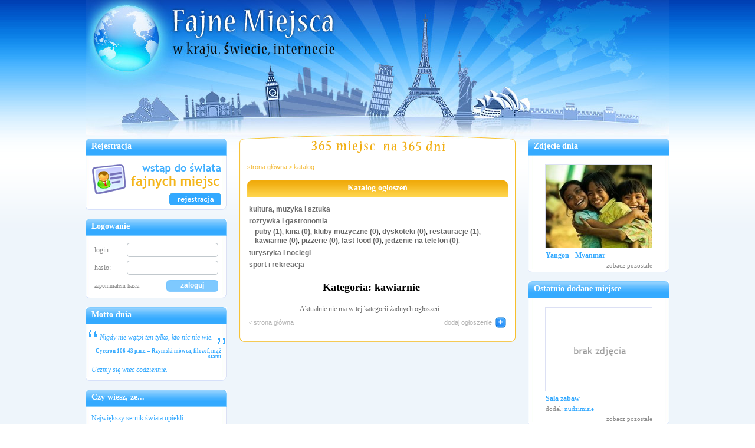

--- FILE ---
content_type: text/html
request_url: http://www.fajnemiejsca.pl/index.php?page=catalog&parentId=2&childId=39
body_size: 4668
content:
	
<!DOCTYPE html PUBLIC "-//W3C//DTD XHTML 1.0 Transitional//EN" "http://www.w3.org/TR/xhtml1/DTD/xhtml1-transitional.dtd">
<html xmlns="http://www.w3.org/1999/xhtml">
<head>
<meta http-equiv="Content-Type" content="text/html; charset=utf-8" />
<link rel="shortcut icon" href="favicon.ico" />
<!-- Koko Software 2013! -->

<title>fajnemiejsca.pl - w kraju, świecie, internecie!</title>

<link href="css/mainpage.css" rel="stylesheet" type="text/css" />
<link href="/css/catalog.css" rel="stylesheet" type="text/css" />	
	<script type="text/javascript" src="js/ga.js"></script>
<script src="js/zxml.js" type="text/javascript"></script>
<script src="js/json.js" type="text/javascript"></script>
<script src="js/placeFinder.js" type="text/javascript"></script>
<script src="js/invite.js" type="text/javascript"></script>
<script src="js/inner.js" type="text/javascript"></script>
<script src="js/overflow.js" type="text/javascript"></script>


<script type="text/javascript">
window.onload = function () {
	if (zXmlHttp.isSupported()) {   
			var searchKind = document.getElementById("searchKind");	
	showSearchByContinent();
	searchKind.disabled = false; 	}
	$("select[name='transport']").change(function(){
		ChangeTransport(this);
	});
}
</script><!--[if lte IE 6]>
<link rel="stylesheet" href="css/ie.css" />
<![endif]-->

<!--[if lte IE 7]>
<link rel="stylesheet" href="css/ie7.css" />
<![endif]-->

</head>

<body class="fajnemiejsca">
	<div id="container">
		<div id="topBar">
			<object id="flash_logo" type="application/x-shockwave-flash" data="img/main/logo.swf" width="990" height="229">
<param name="movie" value="img/main/logo.swf" />
</object>
			            
	  </div>
		<div id="mainContent">
			<div id="leftFrame">
				               
				<div class="smallbox">
    <div class="top" style="background-image: url(img/main/bluebox1.png)">
    <p>Rejestracja</p>
    </div>
    <div class="body" style="background-image: url(img/main/bluebox2.jpg)" align="center">
    <p style="margin: 0; padding-top: 10px;">
	<a href="index.php?page=register"><img src="img/buttons/register.gif" alt="" border="0" /></a></p>
  </div>
    <div class="bottom" style="background-image: url(img/main/bluebox3.png)">
    </div>
</div><br />  
                     
               	<div class="smallbox">
    <div class="top" style="background-image: url(img/main/bluebox1.png)">
    <p>Logowanie</p>
    </div>
    <div class="body" style="background-image: url(img/main/bluebox2.jpg)">
    <form name="loginForm" method="post" action="index.php" style="margin:0; margin-left: 15px; padding-top: 10px;">
       <table width="210" border="0" cellpadding="0" cellspacing="0">
                      <tr>
                        <td width="40" height="30" valign="middle" style="color: #8a8a8a">login:</td>
                        <td colspan="2" class="tb" align="right" valign="middle" ><input type="text" class="loginInput" name="login"  /></td>
                      </tr>
                      <tr>
                        <td width="40" height="30" valign="middle" style="color: #8a8a8a">haslo:</td>
                        <td colspan="2" align="right" valign="middle"><input type="password" class="loginInput" name="password"  /></td>
                      </tr>  
                      <tr>
                        <td colspan="2" height="30" valign="middle"><a href="index.php?page=reminder" style="font-size: 10px; color: #8a8a8a">zapomnia&#322;em has&#322;a</a></td>
                        <td width="110" align="right" valign="middle"><input type="submit" id="loginButton" name="loginButton" class="inviteButton" value="zaloguj" /></td>
                      </tr>

                      <tr>
                        <td  height="0"  ></td>
                        <td  width="150" ></td>
                        <td ></td>
                      </tr>
                  </table>
        </form> 
  </div>
    <div class="bottom" style="background-image: url(img/main/bluebox3.png)">
    </div>
</div><br />  
<!--<div class="smallbox">-->
<!--    <div class="top" style="background-image: url(img/main/yellowbox1.png)">-->
<!--    <p>Wyszukaj wycieczkę</p>-->
<!--    </div>-->
<!--    <div class="body" style="background-image: url(img/main/yellowbox2.png); padding:15px; padding-left: 20px; padding-top: 5px; height: 100%" >-->
<!--    <div style="padding-bottom: 15px; ">-->
		<!--    </div>-->
<!--	</div>-->
<!--    <div class="bottom" style="background-image: url(img/main/yellowbox3.png)">-->
<!--    </div>-->
<!--</div><br/>-->
 
				<div class="smallbox">                    
	<div class="top" style="background-image: url(img/main/bluebox1.png)">
	<p>Motto dnia</p>
	</div>
	<div class="body" style="background-image: url(img/main/bluebox2.jpg)"><p style="margin:0; padding-left:15px; padding-top:7px;">
        <p class="mottoText"><img src="img/quoteUp.gif" alt="" class="quoteUp" />Nigdy nie wątpi ten tylko, kto nic nie wie.<img src="img/quoteDown.gif" alt="" class="quoteDown" /></p>
		<p class="mottoAuthor">Cyceron 106-43 p.n.e. – Rzymski mówca, filozof, mąż stanu</p>
        <p class="mottoComment">Uczmy się wiec codziennie.</p>	</div>
	<div class="bottom" style="background-image: url(img/main/bluebox3.png)">
	</div>                                        
</div><br />
<div class="smallbox">                    
	<div class="top" style="background-image: url(img/main/bluebox1.png)">
	<p>Czy wiesz, ze...</p>
	</div>
	<div class="body" style="background-image: url(img/main/bluebox2.jpg)"><p style="margin:0; padding-left:15px; padding-top:7px;">
		<p class="doUKnowText">Największy sernik świata upiekli meksykańscy kucharze. Sernik waży 2 tony, „miał” 2,5m średnicy i wysokość 0,5m.</p>
	</div>
	<div class="bottom" style="background-image: url(img/main/bluebox3.png)">
	</div>                                        
</div><br />
                 
               	<div class="smallbox">                    
	<div class="top" style="background-image: url(img/main/bluebox1.png)">
	<p>Katalog</p><img src="layout/caticon.png" class="icon" alt="" />
	</div>
	<div class="body" style="background-image: url(img/main/bluebox2.jpg)"><p style="margin:0; padding-left:15px; padding-top:7px;">
<a href="index.php?page=catalog&amp;parentId=1" style="font-size: 11px;color:#8a8a8a;">kultura, muzyka i sztuka (6)</a><br style=" margin-bottom: 5px" /><a href="index.php?page=catalog&amp;parentId=2" style="font-size: 11px;color:#8a8a8a;">rozrywka i gastronomia (2)</a><br style=" margin-bottom: 5px" /><a href="index.php?page=catalog&amp;parentId=3" style="font-size: 11px;color:#8a8a8a;">turystyka i noclegi (3)</a><br style=" margin-bottom: 5px" /><a href="index.php?page=catalog&amp;parentId=4" style="font-size: 11px;color:#8a8a8a;">sport i rekreacja (11)</a><br style=" margin-bottom: 5px" /></p><div align="right" style="margin-right: 10px;"><table><tr><td><p style="font-size:11px;"><a href="index.php?page=catalog&amp;action=add&amp;parentId=2&amp;childId=39" style="color: #8a8a8a ">dodaj ogloszenie</a></p></td><td><a href="index.php?page=catalog&amp;action=add" style="color: #8a8a8a "><img src="img/icons/add.gif" alt="" border="0" /></a></td></tr></table></div>	</div>
	<div class="bottom" style="background-image: url(img/main/bluebox3.png)">
	</div>                                        
</div><br/> 

				            
			   <br class="clearfloat" />
			   <p style="color:#6a6a6a; margin-top:0; padding-top:0; padding-bottom: 5px;">Partnerzy:</p>
			   <center>
				<a href="http://www.pascal.pl" onClick="javascript: pageTracker._trackPageview('/pascal/logo');" target="_blank">
               <img src="img/pascal.gif" alt="" style="border:none" /></a><br>
			   <a href="http://www.podpalmami.pl" target="_blank"><img src="img/podpalmami.gif" alt="Podpalmami.pl" title="Podpalmami.pl"></a>
			   </center>
            </div>
            <div id="mainFrame">
	            <div class="bigbox">
                	<div class="top" style="background-image: url(img/main/mainbox1.png)">
                    </div>
                    <div class="body" style="background-image: url(img/main/mainbox2.png)">
                  		<div class="mainContent">
							<br /><a  class="nav_link" href="index.php">strona główna</a>&nbsp;<span class="nav_sep">&gt;</span>&nbsp;<a  class="nav_link" href="index.php?page=catalog">katalog</a><br /><br /><div id="catalogHead">Katalog ogłoszeń</div>
<div class="formBox">
<table width=420><tr class="lighBox"><td colspan="2"><a href="index.php?page=catalog&amp;parentId=1" class="catLink">kultura, muzyka i sztuka</a></td></tr></table><table width=420><tr class="lighBox"><td colspan="2"><a href="index.php?page=catalog&amp;parentId=2" class="catLink">rozrywka i gastronomia</a></td></tr><tr><td><div style="margin: 0 10px;"><a href="index.php?page=catalog&amp;parentId=2&amp;childId=7" class="subCatLink" >puby (1)</a>, <a href="index.php?page=catalog&amp;parentId=2&amp;childId=8" class="subCatLink" >kina (0)</a>, <a href="index.php?page=catalog&amp;parentId=2&amp;childId=36" class="subCatLink" >kluby muzyczne (0)</a>, <a href="index.php?page=catalog&amp;parentId=2&amp;childId=37" class="subCatLink" >dyskoteki (0)</a>, <a href="index.php?page=catalog&amp;parentId=2&amp;childId=38" class="subCatLink" >restauracje (1)</a>, <a href="index.php?page=catalog&amp;parentId=2&amp;childId=39" class="subCatLink" >kawiarnie (0)</a>, <a href="index.php?page=catalog&amp;parentId=2&amp;childId=40" class="subCatLink" >pizzerie (0)</a>, <a href="index.php?page=catalog&amp;parentId=2&amp;childId=41" class="subCatLink" >fast food (0)</a>, <a href="index.php?page=catalog&amp;parentId=2&amp;childId=42" class="subCatLink" >jedzenie na telefon (0)</a>.</div></td></tr></table><table width=420><tr class="lighBox"><td colspan="2"><a href="index.php?page=catalog&amp;parentId=3" class="catLink">turystyka i noclegi</a></td></tr></table><table width=420><tr class="lighBox"><td colspan="2"><a href="index.php?page=catalog&amp;parentId=4" class="catLink">sport i rekreacja</a></td></tr></table><table width=420 style="color: #666666"><tr class="lighBox"><td colspan="2" align="center"><h2 style="color: #000000">Kategoria: kawiarnie</h2></td></tr><tr><td align="center">Aktualnie nie ma w tej kategorii żadnych ogłoszeń.</td></tr></table><table class="c_t"><tr ><td align="left" valign="middle"><a href="index.php" class="navigationLink"><span style="font-size:9px">&lt;</span> strona główna</a></td><td align="right" valign="middle"><a href="index.php?page=catalog&action=add&amp;parentId=2&amp;childId=39" class="smallLink">dodaj ogłoszenie</a></td><td width="20px;" align="right"><a href="index.php?page=catalog&action=add&amp;parentId=2&amp;childId=39" class="smallLink"><img src="img/icons/add.gif" alt="" border="0"></a></td></tr></table></div>

						
                    	</div>
                    </div>
                    <div class="bottom" style="background-image: url(img/main/mainbox3.png)">
                    </div>
                    <br class="clearfloat" />
                </div>            
            </div>
            <div id="rightFrame">
				
<div class="smallbox">
    <div class="top" style="background-image: url(img/main/bluebox1.png)">
    <p>Zdjęcie dnia</p>
    </div>
    <div class="body" style="background-image: url(img/main/bluebox2.jpg)">
	<div class="yoursPlace">    
		<br />
	<center style="margin-bottom: 5px;  "><a href="index.php?page=fod&amp;action=view&amp;id=719" class="imgLink" style="padding-top:4px; font-size:12px;"><img alt="" src="/uploads/3/1300269664_m.jpg" class="imgFrame" width="180" />
   </a></center><div style="margin-left: 12px;  margin-right:12px; "><a href="index.php?page=fod&amp;action=view&amp;id=719" class="imgLink" style="padding-top:4px; font-size:12px; color: #33A9FF ; "><strong>Yangon - Myanmar</strong></a></div>

  
	    <div align="right" style="margin-top: 3px;"><a href="index.php?page=fod&amp;action=view" style="font-size:11px; margin-right: 12px; color:#8a8a8a;  ">zobacz pozostałe</a></div>        
    </div></div>
    <div class="bottom" style="background-image: url(img/main/bluebox3.png)">
    </div>
</div><br />

 
	           	
<div class="smallbox">
    <div class="top" style="background-image: url(img/main/bluebox1.png)">
    <p>Ostatnio dodane miejsce</p>
    </div>
	<div class="body" style="background-image: url(img/main/bluebox2.jpg); height:100%;">
	<div class="yoursPlace"><br />
	<center style="margin-bottom: 5px;"><a href="index.php?page=places&amp;action=view&amp;id=232" class="imgLink" style="padding-top:4px;font-size:12px;"><img width="180" alt="" class="imgFrame" src="/img/no_photo_m.gif" /></a></center>
     <div style="margin-left: 12px; margin-right:12px;"><strong ><a href="index.php?page=places&amp;action=view&amp;id=232" style="color: #33A9FF;">Sala zabaw</a></strong><p style="margin: 0; margin-top: 2px;"><strong style="font-weight: normal; font-size: 11px; color: #8a8a8a;">dodał:</strong> <a href="http://fajnemiejsca.pl/nudzimisie" style="margin: 0; font-size:11px; color: #33A9FF;">nudzimisie</a></p></div>
	    <div align="right" style="margin-top: 3px;"><a href="index.php?page=places&amp;action=view" style="margin-right: 12px;  font-size:11px; color: #8a8a8a;">zobacz pozostałe</a></div>
	</div>
    </div>
    <div class="bottom" style="background-image: url(img/main/bluebox3.png)">
    </div>
</div><br />

	           	<div class="smallbox">
    <div class="top" style="background-image: url(img/main/yellowbox1.png)">
    <p>Wyszukaj miejsce</p><img src="img/icons/searchicon.jpg" class="icon2" alt="" />
    </div>
    <div class="body" style="background-image: url(img/main/yellowbox2.png); padding:15px; height: 100%" >
    <div style="padding-bottom: 10px;">

<form  name="search" method="get" id="search" action="index.php?page=search&amp;action=finder&amp;" style="margin: 0; padding: 0;" >
<table><tr><td><input type="hidden" name="page" value="search" /><input type="hidden" name="action" value="finder" />Szukaj po:</td></tr><tr><td>
  <select class="searchInput" name="searchKind" id="searchKind" onchange="changeSearchKind()" disabled="disabled">
    <option value="1" selected="selected">Lokalizacji</option>	
    <option value="2">Kategorii</option>	
    <option value="3">Użytkowniku</option>	
  </select>
  </td></tr>

</table>

<table id="searchByContinent" style="display: none;">
  
  
  <tr><td>Kontynent</td></tr>
  <tr><td>
  <select class="searchInput" name="searchContinent" id="searchContinent" disabled="disabled" onchange="changeSearchContinent()" >
    <option value="wybierz" selected="selected">wszystkie</option>
</select></td></tr>
<tr id="trCountry" style="display: none;" ><td>Kraj</td></tr><tr><td>
  <select class="searchInput" name="searchCountry" id="searchCountry" disabled="disabled" onchange="changeSearchCountry()" style="display: none;" >
    <option value="wybierz">wybierz kontynent</option>
</select>
</td></tr>
<tr><td id="trCity" style="display: none;" >Miasto</td></tr><tr><td>
 <select class="searchInput" name="searchCity" id="searchCity" disabled="disabled" style="display: none;"  >
    <option value="wybierz">wybierz kraj</option>
</select>
</td></tr>

</table>

<table id="searchByCategory" style="display: none;">
  <tr><td>Kategoria</td></tr>
<tr><td>
  <select class="searchInput" name="searchParent" id="searchParent" disabled="disabled" onchange="changeSearchParent()" >
    <option value="wybierz">wszystkie</option>
</select>
</td></tr>
<tr id="trChild" style="display: none;"><td>Podkategoria</td></tr><tr><td>
  <select class="searchInput" name="searchChild" id="searchChild" disabled="disabled" onchange="changeSearchChild()" >
    <option value="wybierz">wybierz kategorię</option>
</select>
</td></tr>
</table>

<table id="searchByLogin" style="display: none;">

<tr><td>Login użytkownika</td></tr><tr><td>
 <input type="text" class="searchInput" name="searchLogin" id="searchLogin" disabled="disabled"  style="width: 190px;" />

</td></tr>
</table>
<center>
<img id="loadingIco" src="img/icons/loadingbar.gif" style="display: none;" alt="" width="200" /></center>
<div align="right" style="margin-right: 7px;">
  <input class="searchButton" type="submit" value="szukaj" name="s" id="txtSubmitPF" disabled="disabled" style="display: none;" /></div>
</form>
    </div>
    </div>
    <div class="bottom" style="background-image: url(img/main/yellowbox3.png)">
    </div>
</div>  			<br />
<div class="smallbox">                    
	<div style="background-image: url(img/main/bluebox1.png);" class="top">
	<p></p>
	</div>
	<div style="background-image: url(img/main/bluebox2.jpg);" class="body"><p style="margin: 0pt; padding-left: 15px; padding-top: 7px;">
		</p>
		<a href="http://www.facebook.com/profile.php?id=1785352667&v=wall&ref=ts" title="dołącz do nas na facebooku"><img style="margin-left: 35px;" src="img/fm_facebook.gif" alt="facebook" /></a>
	</div>
	<div style="background-image: url(img/main/bluebox3.png);" class="bottom">
	</div>                                        
</div> 
			   <br class="clearfloat" />    				                           
            </div>
		</div>   <br class="clearfloat" /><br />
        <div id="footer" style="color: #36aaff"><br />
		<div style="margin: 0 auto; width: 300px; height:45px; padding:5px; border:1px solid #dfdfdf;">
        <object id="flash_logo" type="application/x-shockwave-flash" data="img/logo_org.swf" width="300" height="45">
		<param name="movie" value="img/logo_org.swf" />
		</object></div>
        <br /><br />
<table width="100%"><tr><td width="30%"></td><td width="40%" align="center"><a href="index.php?page=register&amp;action=rules" style="font-size: 13px; color: #36aaff">regulamin</a> | <a href="index.php?page=philosophy" style="font-size: 13px; color: #36aaff">o nas</a> | <a href="index.php?page=advertise" style="font-size: 13px; color: #36aaff">reklama</a> | <a href="index.php?page=contact" style="font-size: 13px; color: #36aaff">kontakt</a><br /><span style="color: #adadad; font-size:11px;">Copyright © 2008 Fajnemiejsca.pl  Wszelkie prawa zastrzeżone</span></td><td width="30%" align="right"><div style="font-size: 10px;"><a href="http://www.inspireo.com" target="_blank">tworzenie stron</a>, <a href="http://www.inspireo.com" target="_blank">pozycjonowanie</a>:<br /><a href="http://www.inspireo.com" target="_blank">
w w w . i n s p i r e o . c o m </a></div></td></tr></table></div>        
<br />     
</div>
<br />
	</div>
<script type="text/javascript">
var gaJsHost = (("https:" == document.location.protocol) ? "https://ssl." : "http://www.");
document.write(unescape("%3Cscript src='" + gaJsHost + "google-analytics.com/ga.js' type='text/javascript'%3E%3C/script%3E"));
</script>
<script type="text/javascript">
var pageTracker = _gat._getTracker("UA-6156224-8");
pageTracker._initData();
pageTracker._trackPageview();
</script>    
</body>
<!-- Koko Software 2013! kokosoftware.pl -->
</html>


--- FILE ---
content_type: text/css
request_url: http://www.fajnemiejsca.pl/css/mainpage.css
body_size: 2007
content:
body {
	padding:0; margin:0; height:100%; width:100%;
	background-image: url(../layout/back_top.gif);
	background-repeat: repeat-x;	
	background-color: #FFFFFF;
	font-family: Tahoma;
	font-size: 12px;
}
img {
   behavior: url("pngbehavior.htc");
}
a img {border: none;}
.nav_link {
	font-family: Verdana, Arial, Helvetica, sans-serif;
	font-size: 11px;
	color: #f3b832;
}
.nav_link:hover {
	font-family: Verdana, Arial, Helvetica, sans-serif;
	font-size: 11px;
	color: #f3b832;
	text-decoration: none;
}
.nav_sep {
	font-family: Arial, Helvetica, sans-serif;
	font-weight: bold;
	color: #fed44c;
	font-size: 9px;
}
.searchInput {
	border: 1px solid #F7BE2B;
	width: 200px;
	overflow: hidden;

}
.searchButton {
	background: url(../img/buttons/szukaj.gif);
	color: #ffffff;
	font-weight: bold;
	border: 0px;
	width: 88px;
	text-align: center;
	height: 20px;
	padding-bottom: 4px;
	font-size: 12px;
	overflow: hidden;
}
.inviteButton {
	background: url(../img/buttons/powiadom.gif);
	color: #ffffff;
	font-weight: bold;
	border: 0px;
	width: 88px;
	text-align: center;
	height: 20px;
	padding-bottom: 4px;
	font-size: 12px;	

}

.loginInput {
	background:  url(../img/buttons/loginInput.gif) no-repeat left top;	

	width: 135px;
	height: 21px;
	padding-top: 3px;
	padding-left: 10px;
	padding-right: 10px;
	border: 0;
}

.inviteInput {
	border: 2px solid #000000;
	background:  url(../img/buttons/loginInputLong.gif) no-repeat left top;	

	width: 195px;
	height: 21px;
	padding-top: 3px;
	padding-left: 10px;
	padding-right: 15px;
	border: 0;
}
.loginForm {
	padding: 3px 0 0 0;
	margin: 5px;
}
.loginForm p {
	font-size: 14px;
	color: #ffffff;
	font-weight: bold;
}

.fajnemiejsca #container {
	width: 990px;
	height: 100%;
	margin: 0 auto;
}

.fajnemiejsca #topBar {
	background-image:url(../img/main/logo.jpg);
	background-repeat: no-repeat;
	width: inherit;
	height: 235px;
}
.fajnemiejsca .register {
	float: right;
	position: relative;
	right: 5px;
	bottom: 50px;
	z-index: 2;
}
.fajnemiejsca #leftFrame {
	float: left;
	width: 240px;
	margin: 0;
}
.fajnemiejsca #mainFrame {
	float: left;
	width: 468px;
	height: 100%;
	margin: 0 auto 0 21px;	
	padding: 0;
}
.fajnemiejsca #rightFrame {
	float: right;
	width: 240px;
	margin: 0;
}

.fajnemiejsca #footer {
	width: 990px;
	text-align: center;
	margin: 0;
}
		
.clearfloat { 
	clear:both;
    height:0;
    font-size: 1px;
    line-height: 0px;
}

.fajnemiejsca .smallbox .top {
	height: 29px;
}

	.smallbox .top .icon {
		float: right;
		position: relative;
		right: 5px;
		bottom: 10px;
		z-index: 2;
	}	
	.smallbox .top .icon2 {
		float: right;
		position: relative;
		right: 20px;
		bottom: 0px;
		z-index: 2;
	}		
	
	.smallbox .top p{
		float: left;
		margin: 5px 0 5px 10px;
		font-size: 14px;
		color: #FFFFFF;
		font-weight: bold;	
	}
			
.smallbox .body {
	background-repeat: repeat-y;
	margin: 0;
}

	.smallbox .body p{
		padding: 0;
		margin: 0 5px;
	}	
	.smallbox .body ul{
		padding: 0 15px;
		margin: 0 5px;
	}		
.smallbox .bottom {
	height: 6px;
	background-repeat:no-repeat;
}	

.fajnemiejsca .bigbox {
	float: left;
	height: auto;
	padding: 0;		
}
.fajnemiejsca .bigbox {
	width: 468px;
}
	.bigbox .top {
		height: 26px;	
	}
	.bigbox .body {
		height: 100%;
		background-repeat:repeat-y;
		
	}
	.bigbox .body p {
		margin: 0;
	}
	.bigbox .bottom {
		height: 11px;
		background-repeat:no-repeat;	
	}
	
.mainContent {
	width: 442px;
	margin: 0 auto;
}
			
a {	
	color: #2559A4;
	text-decoration: none;
}			
a:visited {	
	text-decoration: none;
}	
a:hover {	
	color: #283F61;
	text-decoration: none;
}	
.warning {
	color: #2559A4;
	font-size: 14px;
	font-weight: bold;
	padding: 10px 0 0 0;
}
.errorMsg {
	color: #FF0000;
	font-size: 14px;
	font-weight: bold;
	margin: 0;
}
.errorForm {
	border: #FF0000 1px solid;
}
.arrow {
	color: #0160E8;
	font-size: 14px;
	font-weight: bolder;
	margin: 0;
	padding: 0 0 0 10px;
}
.subLink {
	color: #000000;
}

.yoursPlace {
	width: 205px;
	height: 100%;
	margin: auto;
}
.imgFrame {
	border: 1px solid #DCE0F4;
}
.imgLink {
	text-decoration: none;
}
.imgLink:hover {
	text-decoration: none;
}
#boxHead {
	background:url(../../img/blank_title.png); 
	height: 19px;
	color: #FFFFFF;
	text-align: center;
	font-weight: bold;
	font-size: 14px;
	padding: 5px;
}
.placeBox {
	background-color: #FFF1C4;
	border: 1px solid #F7BE2B;	
	color: #000000;
	font-size: 12px;
	text-align: left;
	padding-left: 10px;
	padding-right: 10px;
}
.lightBox {
	border: 1px solid #F7BE2B;	
	color: #000000;
	font-size: 12px;
	text-align: left;
	padding: 10px;
}
.alert {
	font-size:10px;
	color: #FF0000;
}
.nMsg {
	padding: 5px 0;
	text-align: center;
	background-color: #FFFFFF;
	border: 1px solid #CDCDCD;
	font-weight: bold;
}/*
.inputButton2 {
	border: 1px solid #fe8a00;	
	font-weight: bold;
	background-image: url(../img/icons/button.gif);
}*/

.inputButton2 {
	background: url(../img/buttons/powiadom.gif);
	color: #ffffff;
	font-weight: bold;
	border: 0px;
	width: 88px;
	text-align: center;
	height: 20px;
	padding-bottom: 4px;
	font-size: 12px;	
}
.inputButton3 {
	background: url(../img/buttons/zarejestruj.jpg);
	color: #ffffff;
	font-weight: bold;
	border: 0px;
	width: 211px;;
	text-align: center;
	height: 42px;
	font-size: 12px;
	cursor: pointer;
}
.inputButton4 {
	background: url(../img/buttons/blue_long.gif);
	color: #ffffff;
	font-weight: bold;
	border: 0px;
	width: 155px;
	text-align: center;
	height: 20px;
	padding-bottom: 4px;
	font-size: 12px;	
}
.inputButton5 {
	background: url(../img/buttons/blue_short.gif);
	color: #ffffff;
	font-weight: bold;
	border: 0px;
	width: 20px;
	text-align: center;
	height: 20px;
	font-size: 12px;	
}


#placeFinderTab {
	margin-left: 1px;
	width: 442px;
	border: 1px solid #cdcdcd; 
	font-size: 11px;
	margin-top: 2px;
	border-collapse: collapse;
}
#placeFinderTab thead {
	background: #33a9ff;
	color: #FFFFFF;
	font-weight: bold;
	border-left: 1px solid #cdcdcd; 
	
}
#placeFinderTab thead th {
	border-right: 1px solid #cdcdcd; 
	border-bottom: 2px solid #cdcdcd; 	
	padding: 5px;
	height: 20px;
}
#placeFinderTab tbody {
	background: #fff;
	color: #666666;
	font-weight: normal;
	border-left: 1px solid #cdcdcd;	
}
#placeFinderTab tbody td {
	border-right: 1px solid #cdcdcd; 
	height: 20px;	
	padding: 10px 5px;
	vertical-align: top;
}
#placeFinderTab tbody td a{
	font-weight: bold;
	color: #666666;
}
#placeFinderTab tbody .localisation a{
	font-weight: normal;
	color: #666666;
}

#placeFinderTab .date {
	font-weight: normal;
}	
#placeFinderTab tfoot {
	background: #fff;
	color: #666666;
	font-weight: bold;	
	text-align: center;
	height: 20px;
	vertical-align:bottom;
}
#placeFinderTab tfoot td {
	border: 1px solid #ffffff; 	
	border-top: 1px solid #cdcdcd; 	
}

#searchBox {
	border: 1px solid #F7BE2B;	
	color: #000000;
	font-size: 12px;
	text-align: left;
	padding: 10px;
	text-align: center;
}
#searchBox a {
	color: #666666;
	size: 12px;
	font-weight: normal;
}
#searchBox .active {
	font-weight: bold;
}

.main_page_link {
	font-size: 10px;
	color: #666666;
	font-weight: normal;
}
.navigationLink {
	font-family: Arial, Helvetica, sans-serif;
	color: #b3b3b3;
	font-size: 11px;
	font-weight: 0;
}

.inputBorder {
	border: 1px solid #dcdcdc;
}
.input2 {
	border: 1px solid #dcdcdc;	
	width: 150px;
	overflow: hidden;
}
.helpBox {
	position: absolute;
	margin:10px 0px 0px 10px;
	background-color: beige;
	width:200px;
	padding: 2px 10px 2px 10px;
	border: 1px solid #C0C0C0;
	font: normal 10px/12px verdana;
	color: #000;
	text-align:left;
	display: block;
	z-index: 50000;
}
.smallbox .body p.mottoText, .smallbox .body p.mottoAuthor, .smallbox .body p.doUKnowText, .smallbox .body p.mottoComment {color: #36aaff; margin:0; padding: 5px 10px; position: relative;}
.smallbox .body p.mottoText {font-style: italic;}
.smallbox .body p.mottoComment {font-style: italic;}
.smallbox .body p.mottoAuthor {font-weight: bold; text-align:right; font-size: 9px;}
.smallbox .body .quoteUp {position: relative; top: -4px; left: -5px;}
.smallbox .body .quoteDown {position: relative; bottom: -10px; right: -7px;}

#fodPlace .text img {margin-left: 10px;}

--- FILE ---
content_type: text/css
request_url: http://www.fajnemiejsca.pl/css/catalog.css
body_size: 319
content:
#catalogHead {
	background:url(../../img/blank_title.png); 
	height: 19px;
	color: #FFFFFF;
	text-align: center;
	font-weight: bold;
	font-size: 14px;
	padding: 5px;
}
.catLink {
	font-family: Arial, Helvetica, sans-serif;
	color: #6d6d6d;
	font-size: 12px;
	font-weight: bold;
	
}
.c_t {
	width: 100%;
}
.smallLink {
	font-family: Arial, Helvetica, sans-serif;
	color: #b3b3b3;
	font-size: 11px;
	font-weight: 0;
}
.subCatLink {
	font-family: Arial, Helvetica, sans-serif;
	color: #666666;
	font-size: 12px;
	font-weight: bold;
}

.formBox {
	color: #000000;
	font-size: 12px;
	text-align: left;
	padding: 10px 0;
}
.lightBox {
	color: #000000;
	background-color: #fff1c4;
	margin: 0;
}

--- FILE ---
content_type: application/javascript
request_url: http://www.fajnemiejsca.pl/js/placeFinder.js
body_size: 1778
content:

function changeSearchKind () {
	var searchKind = document.getElementById("searchKind");	
	resetForm();
	if(searchKind.value==1) {
		showSearchByContinent();
	} else if (searchKind.value==2) {
		showSearchByCategory();
	} else if (searchKind.value==3) {
		showSearchByLogin();
	} else {
		hideAll();	
	}
}

function resetForm() {
	var searchContinent = document.getElementById("searchContinent");
	var searchCountry = document.getElementById("searchCountry");
	var searchCity = document.getElementById("searchCity");
	var searchParent = document.getElementById("searchParent");
	var searchChild = document.getElementById("searchChild");
	var searchLogin = document.getElementById("searchLogin");
	var trCountry = document.getElementById("trCountry");
	var trCity = document.getElementById("trCity");
	var trChild = document.getElementById("trChild");	
	var txtSubmit = document.getElementById("txtSubmitPF");	


	searchCountryinnerHTML = "<option value='wybierz'>wszystkie</option>";
	select_innerHTML((searchCountry),searchCountryinnerHTML);
		
	searchCityinnerHTML = "<option value='wybierz'>wszystkie</option>";
	select_innerHTML((searchCity),searchCityinnerHTML);
	
	searchParentinnerHTML = "<option value='wybierz'>wszystkie</option>";
	select_innerHTML((searchParent),searchParentinnerHTML);
	
	searchChildinnerHTML = "<option value='wybierz'>wszystkie</option>";
	select_innerHTML((searchChild),searchChildinnerHTML);
	
	searchLogin.value = "";
	
	searchContinent.disabled = true;
	searchCountry.disabled = true;
	searchCity.disabled = true;
	searchParent.disabled = true;
	searchChild.disabled = true;
	searchLogin.disabled = true;
	txtSubmit.disabled = true;
	
	searchCountry.style.display = "none";
	searchCity.style.display = "none";
	trCountry.style.display = "none";
	trCity.style.display = "none";	
	trChild.style.display = "none";
	searchChild.style.display = "none";
	txtSubmit.style.display = "none";
}

function hideAll() {
	var searchByContinent = document.getElementById("searchByContinent");
	var searchByCategory = document.getElementById("searchByCategory");
	var searchByLogin = document.getElementById("searchByLogin");	
	
	searchByContinent.style.display = "none";
	searchByCategory.style.display = "none";
	searchByLogin.style.display = "none";	
}

function showSearchByContinent () {
	var searchByContinent = document.getElementById("searchByContinent");
	var searchByCategory = document.getElementById("searchByCategory");
	var searchByLogin = document.getElementById("searchByLogin");	
	
	searchByContinent.style.display = "";
	searchByCategory.style.display = "none";
	searchByLogin.style.display = "none";	
	
	getContinents();
}



function getContinents() {
	var searchContinent = document.getElementById("searchContinent");
	var txtSubmit = document.getElementById("txtSubmitPF");
	
	searchContinentinnerHTML = "<option value='1'>Afryka</option><option value='2'>Ameryka Północna</option><option value='3'>Ameryka Południowa</option><option value='4'>Australia</option><option value='5'>Azja</option><option value='6' selected='selected'>Europa</option>";
	select_innerHTML((searchContinent),searchContinentinnerHTML);	
		
	searchContinent.disabled = false;

	txtSubmit.style.display = "";
	txtSubmit.disabled = false;		
	changeSearchContinent();		
}

function changeSearchContinent() {
	var searchContinent = document.getElementById("searchContinent");	
	var searchCountry = document.getElementById("searchCountry");	
	var searchCity = document.getElementById("searchCity");	
	var trCity = document.getElementById("trCity");	
	var trCountry = document.getElementById("trCountry");	
	var txtSubmit = document.getElementById("txtSubmitPF");


	searchCountry.disabled = true;
	searchCity.disabled = true;
	searchCity.style.display = "none";	
	trCity.style.display = "none";	


	if (searchContinent.value != "wybierz") {
		var oXmlHttp = zXmlHttp.createRequest();
		
		var loadingIco = document.getElementById("loadingIco");	
		loadingIco.style.display = "";
		
		oXmlHttp.open("get", "ajaxphp/placeFinder.php?ContinentId" + "=" + encodeURIComponent(searchContinent.value), true);
		 oXmlHttp.onreadystatechange = function () {
			if (oXmlHttp.readyState == 4) {
			
				if (oXmlHttp.status == 200) {
					var data = JSON.parse(oXmlHttp.responseText);
					showContinents(data);
					loadingIco.style.display = "none";	
					txtSubmit.style.display = "";
					txtSubmit.disabled = false;						
				} else {
					var msg = "Bd podczas prby poczenia z serwerem.";
				};
			}
	} 
  	oXmlHttp.send(null);
	} else {
		searchCountry.disabled = true;
		searchCountry.style.display = "none";	
		trCountry.style.display = "none";
		txtSubmit.style.display = "none";
		txtSubmit.disabled = true;						
		
		
	}
	
};

function showContinents (data) {
	var searchCountry = document.getElementById("searchCountry");	
	var trCountry = document.getElementById("trCountry");			
	var zawartosc;
	zawartosc = "<option value='wybierz'>wszystkie</option>";

	if (data.countries.length==0) {
				searchCountry.disabled = false;
				zawartosc = "<option value='wybierz'>brak krajów</option>";		
	} else {	
		for (var i=0; i < data.countries.length; i++) {
		 zawartosc += "<option value='" + data.countries[i].id + "'>" + data.countries[i].name + "</option>";		
		searchCountry.disabled = false;		 
		}
	}

	searchCountry.innerHTML = zawartosc;	

	select_innerHTML((searchCountry),zawartosc);	
	searchCountry.style.display = "";		
	trCountry.style.display = "";	
}

function changeSearchCountry() {
	var searchCountry = document.getElementById("searchCountry");	
	var searchCity = document.getElementById("searchCity");	
	var trCity = document.getElementById("trCity");		
	var txtSubmit = document.getElementById("txtSubmitPF");	
	txtSubmit.disabled = true;			
	searchCity.disabled = true;
	
	if (searchCountry.value != "wybierz") {
		var oXmlHttp = zXmlHttp.createRequest();
		
		var loadingIco = document.getElementById("loadingIco");
		
		loadingIco.style.display = "";
		
		oXmlHttp.open("get", "ajaxphp/placeFinder.php?CountryId" + "=" + encodeURIComponent(searchCountry.value), true);
		 oXmlHttp.onreadystatechange = function () {
			if (oXmlHttp.readyState == 4) {
			
				if (oXmlHttp.status == 200) {
					var data = JSON.parse(oXmlHttp.responseText);
					showCities(data);

					txtSubmit.style.display = "";
					txtSubmit.disabled = false;				
					loadingIco.style.display = "none";
				} else {
					var msg = "Bd podczas prby poczenia z serwerem.";
				};
			}
	} 
  	oXmlHttp.send(null);
	} else {
		txtSubmit.style.display = "none";	
		trCity.style.display = "none";
		searchCity.style.display = "none";
	}
	
};

function showCities (data) {
	var searchCity = document.getElementById("searchCity");	
	var trCity = document.getElementById("trCity");			
		
	var zawartosc;
	zawartosc = "<option value='wybierz'>wszystkie</option>";
	
	if (data.cities.length==0) {
				searchCity.disabled = true;
				zawartosc = "<option value='wybierz'>brak miast</option>";		
	} else {		
		for (var i=0; i < data.cities.length; i++) {
			 zawartosc += "<option value='" + data.cities[i].id + "'>" + data.cities[i].name + "</option>";		
		searchCity.disabled = false;		 			 
		}
	}
	searchCity.innerHTML = zawartosc;	
	select_innerHTML((searchCity),zawartosc);	
	
	searchCity.style.display = "";			
	trCity.style.display = "";	
}
function showSearchByCategory () {
	var searchByContinent = document.getElementById("searchByContinent");
	var searchByCategory = document.getElementById("searchByCategory");
	var searchByLogin = document.getElementById("searchByLogin");	
	
	searchByContinent.style.display = "none";
	searchByCategory.style.display = "";
	searchByLogin.style.display = "none";		
	getCategories();
	
}
function showSearchByLogin () {
	var searchByContinent = document.getElementById("searchByContinent");
	var searchByCategory = document.getElementById("searchByCategory");
	var searchByLogin = document.getElementById("searchByLogin");	
	var txtSubmit = document.getElementById("txtSubmitPF");	

	txtSubmit.style.display = "";
	searchByContinent.style.display = "none";
	searchByCategory.style.display = "none";
	searchByLogin.style.display = "";		
	
	var searchLogin = document.getElementById("searchLogin");	
	searchLogin.disabled = false;
	txtSubmit.disabled = false;
	
}

function getCategories() {
	var searchParent = document.getElementById("searchParent");	
	var txtSubmit = document.getElementById("txtSubmitPF");		
	
	getParent();
	searchParent.disabled = false;
	txtSubmit.style.display = "";
	txtSubmit.disabled = false;			
}

function getParent() {
	var oXmlHttp = zXmlHttp.createRequest();
	
	var loadingIco = document.getElementById("loadingIco");
		
	loadingIco.style.display = "";
		
	oXmlHttp.open("get", "ajaxphp/placeFinder.php?getParent", true);
	oXmlHttp.onreadystatechange = function () {
	
		if (oXmlHttp.readyState == 4) {
				
			if (oXmlHttp.status == 200) {
				var data = JSON.parse(oXmlHttp.responseText);
				showParent(data);
				loadingIco.style.display = "none";
			} else {
				var msg = "Bd podczas prby poczenia z serwerem.";
			};
		}
	
	} 
  	oXmlHttp.send(null);

};

function showParent(data) {
	var searchParent = document.getElementById("searchParent");	
	var zawartosc;
	zawartosc = "<option value='wybierz'>wszystkie</option>";

	if (data.parents.length==0) {
				searchParent.disabled = true;
				zawartosc = "<option value='wybierz'>brak kategorii</option>";		
	} else {	
		for (var i=0; i < data.parents.length; i++) {
		if (i==0) {
		 zawartosc += "<option value='" + data.parents[i].parentId + "'>" + data.parents[i].parentName + "</option>"; } 
		 else {
		 zawartosc += "<option selected='selected' value='" + data.parents[i].parentId + "'>" + data.parents[i].parentName + "</option>";			 
		 }
		searchParent.disabled = false;		 
		}
	}
	searchParent.innerHTML = zawartosc;	
	select_innerHTML((searchParent),zawartosc);	
	searchParent.style.display = "";	
	changeSearchParent();
};

function changeSearchParent() {
	var searchParent = document.getElementById("searchParent");	
	var searchChild = document.getElementById("searchChild");	
	var trChild = document.getElementById("trChild");	
	var txtSubmit = document.getElementById("txtSubmitPF");	

	txtSubmit.style.display = "";
	txtSubmit.disabled = false;

	searchChild.disabled = true;
	
	if (searchParent.value != "wybierz") {
		var oXmlHttp = zXmlHttp.createRequest();
		
		var loadingIco = document.getElementById("loadingIco");
		
		loadingIco.style.display = "";
		
		oXmlHttp.open("get", "ajaxphp/placeFinder.php?ParentId" + "=" + encodeURIComponent(searchParent.value), true);
		 oXmlHttp.onreadystatechange = function () {
			if (oXmlHttp.readyState == 4) {
			
				if (oXmlHttp.status == 200) {
					var data = JSON.parse(oXmlHttp.responseText);
					showChild(data);
					loadingIco.style.display = "none";
					txtSubmit.style.display = "";
					txtSubmit.disabled = false;						
				} else {
					var msg = "Bd podczas prby poczenia z serwerem.";
				};
			}
	} 
  	oXmlHttp.send(null);
	} else {
		searchChild.disabled = true;
		searchChild.style.display = "none";	
		trChild.style.display = "none";		
	}
}

function showChild(data) {
	var searchChild = document.getElementById("searchChild");	
	var trChild = document.getElementById("trChild");	

	var zawartosc;
	zawartosc = "<option value='wybierz'>wszystkie</option>";

	if (data.childs.length==0) {
				searchChild.disabled = true;
				zawartosc = "<option value='wybierz'>brak podkategorii</option>";		
	} else {	
		for (var i=0; i < data.childs.length; i++) {
			 zawartosc += "<option value='" + data.childs[i].id + "'>" + data.childs[i].name + "</option>";		
			searchChild.disabled = false;		 
		}
	}
	searchChild.innerHTML = zawartosc;
	select_innerHTML((searchChild),zawartosc);		
	searchChild.style.display = "";		
	trChild.style.display = "";		

};

function changeSearchChild() {
	var searchChild = document.getElementById("searchChild");	
	var txtSubmit = document.getElementById("txtSubmitPF");	

	if (searchChild.value != "wybierz") {
		txtSubmit.disabled = false;
		txtSubmit.style.display = "";
	} else {
		txtSubmit.disabled = true;
		txtSubmit.style.display = "none";		
	}

}




--- FILE ---
content_type: application/javascript
request_url: http://www.fajnemiejsca.pl/js/overflow.js
body_size: 748
content:
// JavaScript Document

//  Autorzy funkcji: Jonathan Snook (http://www.snook.ca/jonathan) i Robert Nyman (http://www.robertnyman.com)
function getElementsByClassName(oElm, strTagName, strClassName){
        var arrElements = (strTagName == "*" && oElm.all)? oElm.all : oElm.getElementsByTagName(strTagName);
        var arrReturnElements = new Array();
        strClassName = strClassName.replace(/\-/g, "\\-");
        var oRegExp = new RegExp("(^|\\s)" + strClassName + "(\\s|$)");
        var oElement;
        for(var i=0; i<arrElements.length; i++){
                oElement = arrElements[i];
                if(oRegExp.test(oElement.className)){
                        arrReturnElements.push(oElement);
                };
        };
        return (arrReturnElements);
};

// Wlasciwy kod powodujacy magie wielokropka.
var _userAgent = navigator.userAgent.toLowerCase();
if (/mozilla/.test(_userAgent) && !/(compatible|webkit)/.test(_userAgent)) {
    document.addEventListener( "DOMContentLoaded", function() {
        var sNS = 'http://www.mozilla.org/keymaster/gatekeeper/there.is.only.xul';
        var xml = document.createElementNS(sNS , 'window');
        var label = document.createElementNS(sNS, 'description');
        label.setAttribute('crop','end');
        xml.appendChild(label);
        var e = getElementsByClassName(document,'span','ellipsis');
        for (i in e) {
            var xml2 = xml.cloneNode(true);
            xml2.firstChild.setAttribute('value',e[i].textContent);
            e[i].innerHTML = '';
            e[i].appendChild(xml2);            
        };
    }, false );
};


--- FILE ---
content_type: application/javascript
request_url: http://www.fajnemiejsca.pl/js/invite.js
body_size: 545
content:
function sendInvite() {
    var inviteMail = document.getElementById("inviteMail");


    var iMailMsg = document.getElementById("iMailMsg");	
	
	iMailMsg.style.display = "none";	

		var oXmlHttp = zXmlHttp.createRequest();
		oXmlHttp.open("get", "ajaxphp/invite.php?inviteMail=" + encodeURIComponent(inviteMail.value), true);
		oXmlHttp.onreadystatechange = function () {
	
		var inviteLoading = document.getElementById("inviteLoading");
		inviteLoading.style.display = "";
			if (oXmlHttp.readyState == 4) {
			
				if (oXmlHttp.status == 200) {
					inviteLoading.style.display = "none";					
					var data = JSON.parse(oXmlHttp.responseText);
					parseResult(data);
				} else {
					var msg = "Bd podczas prby poczenia z serwerem.";
				};
			}
		}
   	oXmlHttp.send(null);	
	
};

function parseResult(data) {
    var iForm = document.getElementById("iForm");
    var inviteMail = document.getElementById("inviteMail");
    var sendMsg = document.getElementById("sendMsg");	

    var iMailMsg = document.getElementById("iMailMsg");	
	

	if((data.error)==1) {
		iMailMsg.innerHTML = data.msg;
		iMailMsg.style.display = "";			
	} else if(data.error==0) {
		iForm.style.display = "none";
		sendMsg.style.display = "";
	}
}

function showIForm() {
    var inviteMail = document.getElementById("inviteMail");
    var iForm = document.getElementById("iForm");
    var sendMsg = document.getElementById("sendMsg");


	inviteMail.value = "";
	iForm.style.display = "";
	sendMsg.style.display = "none";
}

--- FILE ---
content_type: application/javascript
request_url: http://www.fajnemiejsca.pl/js/ga.js
body_size: 9209
content:
var _gat=new Object({c:"length",lb:"4.3",m:"cookie",b:undefined,cb:function(d,a){this.zb=d;this.Nb=a},r:"__utma=",W:"__utmb=",ma:"__utmc=",Ta:"__utmk=",na:"__utmv=",oa:"__utmx=",Sa:"GASO=",X:"__utmz=",lc:"http://www.google-analytics.com/__utm.gif",mc:"https://ssl.google-analytics.com/__utm.gif",Wa:"utmcid=",Ya:"utmcsr=",$a:"utmgclid=",Ua:"utmccn=",Xa:"utmcmd=",Za:"utmctr=",Va:"utmcct=",Hb:false,_gasoDomain:undefined,_gasoCPath:undefined,e:window,a:document,k:navigator,t:function(d){var a=1,c=0,h,
o;if(!_gat.q(d)){a=0;for(h=d[_gat.c]-1;h>=0;h--){o=d.charCodeAt(h);a=(a<<6&268435455)+o+(o<<14);c=a&266338304;a=c!=0?a^c>>21:a}}return a},C:function(d,a,c){var h=_gat,o="-",k,l,s=h.q;if(!s(d)&&!s(a)&&!s(c)){k=h.w(d,a);if(k>-1){l=d.indexOf(c,k);if(l<0)l=d[h.c];o=h.F(d,k+h.w(a,"=")+1,l)}}return o},Ea:function(d){var a=false,c=0,h,o;if(!_gat.q(d)){a=true;for(h=0;h<d[_gat.c];h++){o=d.charAt(h);c+="."==o?1:0;a=a&&c<=1&&(0==h&&"-"==o||_gat.P(".0123456789",o))}}return a},d:function(d,a){var c=encodeURIComponent;
return c instanceof Function?(a?encodeURI(d):c(d)):escape(d)},J:function(d,a){var c=decodeURIComponent,h;d=d.split("+").join(" ");if(c instanceof Function)try{h=a?decodeURI(d):c(d)}catch(o){h=unescape(d)}else h=unescape(d);return h},Db:function(d){return d&&d.hash?_gat.F(d.href,_gat.w(d.href,"#")):""},q:function(d){return _gat.b==d||"-"==d||""==d},Lb:function(d){return d[_gat.c]>0&&_gat.P(" \n\r\t",d)},P:function(d,a){return _gat.w(d,a)>-1},h:function(d,a){d[d[_gat.c]]=a},T:function(d){return d.toLowerCase()},
z:function(d,a){return d.split(a)},w:function(d,a){return d.indexOf(a)},F:function(d,a,c){c=_gat.b==c?d[_gat.c]:c;return d.substring(a,c)},uc:function(){var d=_gat.b,a=window;if(a&&a.gaGlobal&&a.gaGlobal.hid)d=a.gaGlobal.hid;else{d=Math.round(Math.random()*2147483647);a.gaGlobal=a.gaGlobal?a.gaGlobal:{};a.gaGlobal.hid=d}return d},wa:function(){return Math.round(Math.random()*2147483647)},Gc:function(){return(_gat.wa()^_gat.vc())*2147483647},vc:function(){var d=_gat.k,a=_gat.a,c=_gat.e,h=a[_gat.m]?
a[_gat.m]:"",o=c.history[_gat.c],k,l,s=[d.appName,d.version,d.language?d.language:d.browserLanguage,d.platform,d.userAgent,d.javaEnabled()?1:0].join("");if(c.screen)s+=c.screen.width+"x"+c.screen.height+c.screen.colorDepth;else if(c.java){l=java.awt.Toolkit.getDefaultToolkit().getScreenSize();s+=l.screen.width+"x"+l.screen.height}s+=h;s+=a.referrer?a.referrer:"";k=s[_gat.c];while(o>0)s+=o--^k++;return _gat.t(s)}});_gat.hc=function(){var d=this,a=_gat.cb;function c(h,o){return new a(h,o)}d.db="utm_campaign";d.eb="utm_content";d.fb="utm_id";d.gb="utm_medium";d.hb="utm_nooverride";d.ib="utm_source";d.jb="utm_term";d.kb="gclid";d.pa=0;d.I=0;d.wb="15768000";d.Tb="1800";d.ea=[];d.ga=[];d.Ic="cse";d.Gb="q";d.ab="google";d.fa=[c(d.ab,d.Gb),c("yahoo","p"),c("msn","q"),c("aol","query"),c("aol","encquery"),c("lycos","query"),c("ask","q"),c("altavista","q"),c("netscape","query"),c("cnn","query"),c("looksmart","qt"),c("about",
"terms"),c("mamma","query"),c("alltheweb","q"),c("gigablast","q"),c("voila","rdata"),c("virgilio","qs"),c("live","q"),c("baidu","wd"),c("alice","qs"),c("yandex","text"),c("najdi","q"),c("aol","q"),c("club-internet","query"),c("mama","query"),c("seznam","q"),c("search","q"),c("wp","szukaj"),c("onet","qt"),c("netsprint","q"),c("google.interia","q"),c("szukacz","q"),c("yam","k"),c("pchome","q"),c("kvasir","searchExpr"),c("sesam","q"),c("ozu","q"),c("terra","query"),c("nostrum","query"),c("mynet","q"),
c("ekolay","q"),c("search.ilse","search_for")];d.B=undefined;d.Kb=false;d.p="/";d.ha=100;d.Da="/__utm.gif";d.ta=1;d.ua=1;d.G="|";d.sa=1;d.qa=1;d.pb=1;d.g="auto";d.D=1;d.Ga=1000;d.Yc=10;d.nc=10;d.Zc=0.2};_gat.Y=function(d,a){var c,h,o,k,l,s,q,f=this,n=_gat,w=n.q,x=n.c,g,z=a;f.a=d;function B(i){var b=i instanceof Array?i.join("."):"";return w(b)?"-":b}function A(i,b){var e=[],j;if(!w(i)){e=n.z(i,".");if(b)for(j=0;j<e[x];j++)if(!n.Ea(e[j]))e[j]="-"}return e}function p(){return u(63072000000)}function u(i){var b=new Date,e=new Date(b.getTime()+i);return"expires="+e.toGMTString()+"; "}function m(i,b){f.a[n.m]=i+"; path="+z.p+"; "+b+f.Cc()}function r(i,b,e){var j=f.V,t,v;for(t=0;t<j[x];t++){v=j[t][0];
v+=w(b)?b:b+j[t][4];j[t][2](n.C(i,v,e))}}f.Jb=function(){return n.b==g||g==f.t()};f.Ba=function(){return l?l:"-"};f.Wb=function(i){l=i};f.Ma=function(i){g=n.Ea(i)?i*1:"-"};f.Aa=function(){return B(s)};f.Na=function(i){s=A(i)};f.Hc=function(){return g?g:"-"};f.Cc=function(){return w(z.g)?"":"domain="+z.g+";"};f.ya=function(){return B(c)};f.Ub=function(i){c=A(i,1)};f.K=function(){return B(h)};f.La=function(i){h=A(i,1)};f.za=function(){return B(o)};f.Vb=function(i){o=A(i,1)};f.Ca=function(){return B(k)};
f.Xb=function(i){k=A(i);for(var b=0;b<k[x];b++)if(b<4&&!n.Ea(k[b]))k[b]="-"};f.Dc=function(){return q};f.Uc=function(i){q=i};f.pc=function(){c=[];h=[];o=[];k=[];l=n.b;s=[];g=n.b};f.t=function(){var i="",b;for(b=0;b<f.V[x];b++)i+=f.V[b][1]();return n.t(i)};f.Ha=function(i){var b=f.a[n.m],e=false;if(b){r(b,i,";");f.Ma(f.t());e=true}return e};f.Rc=function(i){r(i,"","&");f.Ma(n.C(i,n.Ta,"&"))};f.Wc=function(){var i=f.V,b=[],e;for(e=0;e<i[x];e++)n.h(b,i[e][0]+i[e][1]());n.h(b,n.Ta+f.t());return b.join("&")};
f.bd=function(i,b){var e=f.V,j=z.p,t;f.Ha(i);z.p=b;for(t=0;t<e[x];t++)if(!w(e[t][1]()))e[t][3]();z.p=j};f.dc=function(){m(n.r+f.ya(),p())};f.Pa=function(){m(n.W+f.K(),u(z.Tb*1000))};f.ec=function(){m(n.ma+f.za(),"")};f.Ra=function(){m(n.X+f.Ca(),u(z.wb*1000))};f.fc=function(){m(n.oa+f.Ba(),p())};f.Qa=function(){m(n.na+f.Aa(),p())};f.cd=function(){m(n.Sa+f.Dc(),"")};f.V=[[n.r,f.ya,f.Ub,f.dc,"."],[n.W,f.K,f.La,f.Pa,""],[n.ma,f.za,f.Vb,f.ec,""],[n.oa,f.Ba,f.Wb,f.fc,""],[n.X,f.Ca,f.Xb,f.Ra,"."],[n.na,
f.Aa,f.Na,f.Qa,"."]]};_gat.jc=function(d){var a=this,c=_gat,h=d,o,k=function(l){var s=(new Date).getTime(),q;q=(s-l[3])*(h.Zc/1000);if(q>=1){l[2]=Math.min(Math.floor(l[2]*1+q),h.nc);l[3]=s}return l};a.O=function(l,s,q,f,n,w,x){var g,z=h.D,B=q.location;if(!o)o=new c.Y(q,h);o.Ha(f);g=c.z(o.K(),".");if(g[1]<500||n){if(w)g=k(g);if(n||!w||g[2]>=1){if(!n&&w)g[2]=g[2]*1-1;g[1]=g[1]*1+1;l="?utmwv="+_gat.lb+"&utmn="+c.wa()+(c.q(B.hostname)?"":"&utmhn="+c.d(B.hostname))+(h.ha==100?"":"&utmsp="+c.d(h.ha))+l;if(0==z||2==z){var A=
new Image(1,1);A.src=h.Da+l;var p=2==z?function(){}:x||function(){};A.onload=p}if(1==z||2==z){var u=new Image(1,1);u.src=("https:"==B.protocol?c.mc:c.lc)+l+"&utmac="+s+"&utmcc="+a.wc(q,f);u.onload=x||function(){}}}}o.La(g.join("."));o.Pa()};a.wc=function(l,s){var q=[],f=[c.r,c.X,c.na,c.oa],n,w=l[c.m],x;for(n=0;n<f[c.c];n++){x=c.C(w,f[n]+s,";");if(!c.q(x))c.h(q,f[n]+x+";")}return c.d(q.join("+"))}};_gat.i=function(){this.la=[]};_gat.i.bb=function(d,a,c,h,o,k){var l=this;l.cc=d;l.Oa=a;l.L=c;l.sb=h;l.Pb=o;l.Qb=k};_gat.i.bb.prototype.S=function(){var d=this,a=_gat.d;return"&"+["utmt=item","utmtid="+a(d.cc),"utmipc="+a(d.Oa),"utmipn="+a(d.L),"utmiva="+a(d.sb),"utmipr="+a(d.Pb),"utmiqt="+a(d.Qb)].join("&")};_gat.i.$=function(d,a,c,h,o,k,l,s){var q=this;q.v=d;q.ob=a;q.bc=c;q.ac=h;q.Yb=o;q.ub=k;q.$b=l;q.xb=s;q.ca=[]};_gat.i.$.prototype.mb=function(d,a,c,h,o){var k=this,l=k.Eb(d),s=k.v,q=_gat;if(q.b==
l)q.h(k.ca,new q.i.bb(s,d,a,c,h,o));else{l.cc=s;l.Oa=d;l.L=a;l.sb=c;l.Pb=h;l.Qb=o}};_gat.i.$.prototype.Eb=function(d){var a,c=this.ca,h;for(h=0;h<c[_gat.c];h++)a=d==c[h].Oa?c[h]:a;return a};_gat.i.$.prototype.S=function(){var d=this,a=_gat.d;return"&"+["utmt=tran","utmtid="+a(d.v),"utmtst="+a(d.ob),"utmtto="+a(d.bc),"utmttx="+a(d.ac),"utmtsp="+a(d.Yb),"utmtci="+a(d.ub),"utmtrg="+a(d.$b),"utmtco="+a(d.xb)].join("&")};_gat.i.prototype.nb=function(d,a,c,h,o,k,l,s){var q=this,f=_gat,n=q.xa(d);if(f.b==
n){n=new f.i.$(d,a,c,h,o,k,l,s);f.h(q.la,n)}else{n.ob=a;n.bc=c;n.ac=h;n.Yb=o;n.ub=k;n.$b=l;n.xb=s}return n};_gat.i.prototype.xa=function(d){var a,c=this.la,h;for(h=0;h<c[_gat.c];h++)a=d==c[h].v?c[h]:a;return a};_gat.gc=function(d){var a=this,c="-",h=_gat,o=d;a.Ja=screen;a.qb=!self.screen&&self.java?java.awt.Toolkit.getDefaultToolkit():h.b;a.a=document;a.e=window;a.k=navigator;a.Ka=c;a.Sb=c;a.tb=c;a.Ob=c;a.Mb=1;a.Bb=c;function k(){var l,s,q,f,n="ShockwaveFlash",w="$version",x=a.k?a.k.plugins:h.b;if(x&&x[h.c]>0)for(l=0;l<x[h.c]&&!q;l++){s=x[l];if(h.P(s.name,"Shockwave Flash"))q=h.z(s.description,"Shockwave Flash ")[1]}else{n=n+"."+n;try{f=new ActiveXObject(n+".7");q=f.GetVariable(w)}catch(g){}if(!q)try{f=
new ActiveXObject(n+".6");q="WIN 6,0,21,0";f.AllowScriptAccess="always";q=f.GetVariable(w)}catch(z){}if(!q)try{f=new ActiveXObject(n);q=f.GetVariable(w)}catch(z){}if(q){q=h.z(h.z(q," ")[1],",");q=q[0]+"."+q[1]+" r"+q[2]}}return q?q:c}a.xc=function(){var l;if(self.screen){a.Ka=a.Ja.width+"x"+a.Ja.height;a.Sb=a.Ja.colorDepth+"-bit"}else if(a.qb)try{l=a.qb.getScreenSize();a.Ka=l.width+"x"+l.height}catch(s){}a.Ob=h.T(a.k&&a.k.language?a.k.language:(a.k&&a.k.browserLanguage?a.k.browserLanguage:c));a.Mb=
a.k&&a.k.javaEnabled()?1:0;a.Bb=o?k():c;a.tb=h.d(a.a.characterSet?a.a.characterSet:(a.a.charset?a.a.charset:c))};a.Xc=function(){return"&"+["utmcs="+h.d(a.tb),"utmsr="+a.Ka,"utmsc="+a.Sb,"utmul="+a.Ob,"utmje="+a.Mb,"utmfl="+h.d(a.Bb)].join("&")}};_gat.n=function(d,a,c,h,o){var k=this,l=_gat,s=l.q,q=l.b,f=l.P,n=l.C,w=l.T,x=l.z,g=l.c;k.a=a;k.f=d;k.Rb=c;k.ja=h;k.o=o;function z(p){return s(p)||"0"==p||!f(p,"://")}function B(p){var u="";p=w(x(p,"://")[1]);if(f(p,"/")){p=x(p,"/")[1];if(f(p,"?"))u=x(p,"?")[0]}return u}function A(p){var u="";u=w(x(p,"://")[1]);if(f(u,"/"))u=x(u,"/")[0];return u}k.Fc=function(p){var u=k.Fb(),m=k.o;return new l.n.s(n(p,m.fb+"=","&"),n(p,m.ib+"=","&"),n(p,m.kb+"=","&"),k.ba(p,m.db,"(not set)"),k.ba(p,m.gb,"(not set)"),
k.ba(p,m.jb,u&&!s(u.R)?l.J(u.R):q),k.ba(p,m.eb,q))};k.Ib=function(p){var u=A(p),m=B(p);if(f(u,k.o.ab)){p=x(p,"?").join("&");if(f(p,"&"+k.o.Gb+"="))if(m==k.o.Ic)return true}return false};k.Fb=function(){var p,u,m=k.Rb,r,i,b=k.o.fa;if(z(m)||k.Ib(m))return;p=A(m);for(r=0;r<b[g];r++){i=b[r];if(f(p,w(i.zb))){m=x(m,"?").join("&");if(f(m,"&"+i.Nb+"=")){u=x(m,"&"+i.Nb+"=")[1];if(f(u,"&"))u=x(u,"&")[0];return new l.n.s(q,i.zb,q,"(organic)","organic",u,q)}}}};k.ba=function(p,u,m){var r=n(p,u+"=","&"),i=!s(r)?
l.J(r):(!s(m)?m:"-");return i};k.Nc=function(p){var u=k.o.ea,m=false,r,i;if(p&&"organic"==p.da){r=w(l.J(p.R));for(i=0;i<u[g];i++)m=m||w(u[i])==r}return m};k.Ec=function(){var p="",u="",m=k.Rb;if(z(m)||k.Ib(m))return;p=w(x(m,"://")[1]);if(f(p,"/")){u=l.F(p,l.w(p,"/"));if(f(u,"?"))u=x(u,"?")[0];p=x(p,"/")[0]}if(0==l.w(p,"www."))p=l.F(p,4);return new l.n.s(q,p,q,"(referral)","referral",q,u)};k.sc=function(p){var u="";if(k.o.pa){u=l.Db(p);u=""!=u?u+"&":u}u+=p.search;return u};k.zc=function(){return new l.n.s(q,
"(direct)",q,"(direct)","(none)",q,q)};k.Oc=function(p){var u=false,m,r,i=k.o.ga;if(p&&"referral"==p.da){m=w(l.d(p.ia));for(r=0;r<i[g];r++)u=u||f(m,w(i[r]))}return u};k.U=function(p){return q!=p&&p.Fa()};k.yc=function(p,u){var m="",r="-",i,b,e=0,j,t,v=k.f;if(!p)return"";t=k.a[l.m]?k.a[l.m]:"";m=k.sc(k.a.location);if(k.o.I&&p.Jb()){r=p.Ca();if(!s(r)&&!f(r,";")){p.Ra();return""}}r=n(t,l.X+v+".",";");i=k.Fc(m);if(k.U(i)){b=n(m,k.o.hb+"=","&");if("1"==b&&!s(r))return""}if(!k.U(i)){i=k.Fb();if(!s(r)&&
k.Nc(i))return""}if(!k.U(i)&&u){i=k.Ec();if(!s(r)&&k.Oc(i))return""}if(!k.U(i))if(s(r)&&u)i=k.zc();if(!k.U(i))return"";if(!s(r)){var y=x(r,"."),E=new l.n.s;E.Cb(y.slice(4).join("."));j=w(E.ka())==w(i.ka());e=y[3]*1}if(!j||u){var F=n(t,l.r+v+".",";"),I=F.lastIndexOf("."),G=I>9?l.F(F,I+1)*1:0;e++;G=0==G?1:G;p.Xb([v,k.ja,G,e,i.ka()].join("."));p.Ra();return"&utmcn=1"}else return"&utmcr=1"}};_gat.n.s=function(d,a,c,h,o,k,l){var s=this;s.v=d;s.ia=a;s.ra=c;s.L=h;s.da=o;s.R=k;s.vb=l};_gat.n.s.prototype.ka=
function(){var d=this,a=_gat,c=[],h=[[a.Wa,d.v],[a.Ya,d.ia],[a.$a,d.ra],[a.Ua,d.L],[a.Xa,d.da],[a.Za,d.R],[a.Va,d.vb]],o,k;if(d.Fa())for(o=0;o<h[a.c];o++)if(!a.q(h[o][1])){k=h[o][1].split("+").join("%20");k=k.split(" ").join("%20");a.h(c,h[o][0]+k)}return c.join("|")};_gat.n.s.prototype.Fa=function(){var d=this,a=_gat.q;return!(a(d.v)&&a(d.ia)&&a(d.ra))};_gat.n.s.prototype.Cb=function(d){var a=this,c=_gat,h=function(o){return c.J(c.C(d,o,"|"))};a.v=h(c.Wa);a.ia=h(c.Ya);a.ra=h(c.$a);a.L=h(c.Ua);a.da=
h(c.Xa);a.R=h(c.Za);a.vb=h(c.Va)};_gat.Z=function(){var d=this,a=_gat,c={},h="k",o="v",k=[h,o],l="(",s=")",q="*",f="!",n="'",w={};w[n]="'0";w[s]="'1";w[q]="'2";w[f]="'3";var x=1;function g(m,r,i,b){if(a.b==c[m])c[m]={};if(a.b==c[m][r])c[m][r]=[];c[m][r][i]=b}function z(m,r,i){return a.b!=c[m]&&a.b!=c[m][r]?c[m][r][i]:a.b}function B(m,r){if(a.b!=c[m]&&a.b!=c[m][r]){c[m][r]=a.b;var i=true,b;for(b=0;b<k[a.c];b++)if(a.b!=c[m][k[b]]){i=false;break}if(i)c[m]=a.b}}function A(m){var r="",i=false,b,e;for(b=0;b<k[a.c];b++){e=m[k[b]];if(a.b!=
e){if(i)r+=k[b];r+=p(e);i=false}else i=true}return r}function p(m){var r=[],i,b;for(b=0;b<m[a.c];b++)if(a.b!=m[b]){i="";if(b!=x&&a.b==m[b-1]){i+=b.toString();i+=f}i+=u(m[b]);a.h(r,i)}return l+r.join(q)+s}function u(m){var r="",i,b,e;for(i=0;i<m[a.c];i++){b=m.charAt(i);e=w[b];r+=a.b!=e?e:b}return r}d.Kc=function(m){return a.b!=c[m]};d.N=function(){var m=[],r;for(r in c)if(a.b!=c[r])a.h(m,r.toString()+A(c[r]));return m.join("")};d.Sc=function(m){if(m==a.b)return d.N();var r=[m.N()],i;for(i in c)if(a.b!=
c[i]&&!m.Kc(i))a.h(r,i.toString()+A(c[i]));return r.join("")};d._setKey=function(m,r,i){if(typeof i!="string")return false;g(m,h,r,i);return true};d._setValue=function(m,r,i){if(typeof i!="number"&&(a.b==Number||!(i instanceof Number)))return false;if(Math.round(i)!=i||i==NaN||i==Infinity)return false;g(m,o,r,i.toString());return true};d._getKey=function(m,r){return z(m,h,r)};d._getValue=function(m,r){return z(m,o,r)};d._clearKey=function(m){B(m,h)};d._clearValue=function(m){B(m,o)}};_gat.ic=function(d,a){var c=this;c.jd=a;c.Pc=d;c._trackEvent=function(h,o,k){return a._trackEvent(c.Pc,h,o,k)}};_gat.kc=function(d){var a=this,c=_gat,h=c.b,o=c.q,k=c.w,l=c.F,s=c.C,q=c.P,f=c.z,n="location",w=c.c,x=h,g=new c.hc,z=false;a.a=document;a.e=window;a.ja=Math.round((new Date).getTime()/1000);a.H=d;a.yb=a.a.referrer;a.va=h;a.j=h;a.A=h;a.M=false;a.aa=h;a.rb="";a.l=h;a.Ab=h;a.f=h;a.u=h;function B(){if("auto"==g.g){var b=a.a.domain;if("www."==l(b,0,4))b=l(b,4);g.g=b}g.g=c.T(g.g)}function A(){var b=g.g,e=k(b,"www.google.")*k(b,".google.")*k(b,"google.");return e||"/"!=g.p||k(b,"google.org")>-1}function p(b,
e,j){if(o(b)||o(e)||o(j))return"-";var t=s(b,c.r+a.f+".",e),v;if(!o(t)){v=f(t,".");v[5]=v[5]?v[5]*1+1:1;v[3]=v[4];v[4]=j;t=v.join(".")}return t}function u(){return"file:"!=a.a[n].protocol&&A()}function m(b){if(!b||""==b)return"";while(c.Lb(b.charAt(0)))b=l(b,1);while(c.Lb(b.charAt(b[w]-1)))b=l(b,0,b[w]-1);return b}function r(b,e,j){if(!o(b())){e(c.J(b()));if(!q(b(),";"))j()}}function i(b){var e,j=""!=b&&a.a[n].host!=b;if(j)for(e=0;e<g.B[w];e++)j=j&&k(c.T(b),c.T(g.B[e]))==-1;return j}a.Bc=function(){if(!g.g||
""==g.g||"none"==g.g){g.g="";return 1}B();return g.pb?c.t(g.g):1};a.tc=function(b,e){if(o(b))b="-";else{e+=g.p&&"/"!=g.p?g.p:"";var j=k(b,e);b=j>=0&&j<=8?"0":("["==b.charAt(0)&&"]"==b.charAt(b[w]-1)?"-":b)}return b};a.Ia=function(b){var e="",j=a.a;e+=a.aa?a.aa.Xc():"";e+=g.qa?a.rb:"";e+=g.ta&&!o(j.title)?"&utmdt="+c.d(j.title):"";e+="&utmhid="+c.uc()+"&utmr="+a.va+"&utmp="+a.Tc(b);return e};a.Tc=function(b){var e=a.a[n];b=h!=b&&""!=b?c.d(b,true):c.d(e.pathname+unescape(e.search),true);return b};a.$c=
function(b){if(a.Q()){var e="";if(a.l!=h&&a.l.N().length>0)e+="&utme="+c.d(a.l.N());e+=a.Ia(b);x.O(e,a.H,a.a,a.f)}};a.qc=function(){var b=new c.Y(a.a,g);return b.Ha(a.f)?b.Wc():h};a._getLinkerUrl=function(b,e){var j=f(b,"#"),t=b,v=a.qc();if(v)if(e&&1>=j[w])t+="#"+v;else if(!e||1>=j[w])if(1>=j[w])t+=(q(b,"?")?"&":"?")+v;else t=j[0]+(q(b,"?")?"&":"?")+v+"#"+j[1];return t};a.Zb=function(){var b;if(a.A&&a.A[w]>=10&&!q(a.A,"=")){a.u.Uc(a.A);a.u.cd();c._gasoDomain=g.g;c._gasoCPath=g.p;b=a.a.createElement("script");
b.type="text/javascript";b.id="_gasojs";b.src="https://www.google.com/analytics/reporting/overlay_js?gaso="+a.A+"&"+c.wa();a.a.getElementsByTagName("head")[0].appendChild(b)}};a.Jc=function(){var b=a.a[c.m],e=a.ja,j=a.u,t=a.f+"",v=a.e,y=v?v.gaGlobal:h,E,F=q(b,c.r+t+"."),I=q(b,c.W+t),G=q(b,c.ma+t),C,D=[],H="",K=false,J;b=o(b)?"":b;if(g.I){E=c.Db(a.a[n]);if(g.pa&&!o(E))H=E+"&";H+=a.a[n].search;if(!o(H)&&q(H,c.r)){j.Rc(H);if(!j.Jb())j.pc();C=j.ya()}r(j.Ba,j.Wb,j.fc);r(j.Aa,j.Na,j.Qa)}if(!o(C))if(o(j.K())||
o(j.za())){C=p(H,"&",e);a.M=true}else{D=f(j.K(),".");t=D[0]}else if(F)if(!I||!G){C=p(b,";",e);a.M=true}else{C=s(b,c.r+t+".",";");D=f(s(b,c.W+t,";"),".")}else{C=[t,c.Gc(),e,e,e,1].join(".");a.M=true;K=true}C=f(C,".");if(v&&y&&y.dh==t){C[4]=y.sid?y.sid:C[4];if(K){C[3]=y.sid?y.sid:C[4];if(y.vid){J=f(y.vid,".");C[1]=J[0];C[2]=J[1]}}}j.Ub(C.join("."));D[0]=t;D[1]=D[1]?D[1]:0;D[2]=undefined!=D[2]?D[2]:g.Yc;D[3]=D[3]?D[3]:C[4];j.La(D.join("."));j.Vb(t);if(!o(j.Hc()))j.Ma(j.t());j.dc();j.Pa();j.ec()};a.Lc=
function(){x=new c.jc(g)};a._initData=function(){var b;if(!z){a.Lc();a.f=a.Bc();a.u=new c.Y(a.a,g)}if(u())a.Jc();if(!z){if(u()){a.va=a.tc(a.Ac(),a.a.domain);if(g.sa){a.aa=new c.gc(g.ua);a.aa.xc()}if(g.qa){b=new c.n(a.f,a.a,a.va,a.ja,g);a.rb=b.yc(a.u,a.M)}}a.l=new c.Z;a.Ab=new c.Z;z=true}if(!c.Hb)a.Mc()};a._visitCode=function(){a._initData();var b=s(a.a[c.m],c.r+a.f+".",";"),e=f(b,".");return e[w]<4?"":e[1]};a._cookiePathCopy=function(b){a._initData();if(a.u)a.u.bd(a.f,b)};a.Mc=function(){var b=a.a[n].hash,
e;e=b&&""!=b&&0==k(b,"#gaso=")?s(b,"gaso=","&"):s(a.a[c.m],c.Sa,";");if(e[w]>=10){a.A=e;if(a.e.addEventListener)a.e.addEventListener("load",a.Zb,false);else a.e.attachEvent("onload",a.Zb)}c.Hb=true};a.Q=function(){return a._visitCode()%10000<g.ha*100};a.Vc=function(){var b,e,j=a.a.links;if(!g.Kb){var t=a.a.domain;if("www."==l(t,0,4))t=l(t,4);g.B.push("."+t)}for(b=0;b<j[w]&&(g.Ga==-1||b<g.Ga);b++){e=j[b];if(i(e.host))if(!e.gatcOnclick){e.gatcOnclick=e.onclick?e.onclick:a.Qc;e.onclick=function(v){var y=
!this.target||this.target=="_self"||this.target=="_top"||this.target=="_parent";y=y&&!a.oc(v);a.ad(v,this,y);return y?false:(this.gatcOnclick?this.gatcOnclick(v):true)}}}};a.Qc=function(){};a._trackPageview=function(b){if(u()){a._initData();if(g.B)a.Vc();a.$c(b);a.M=false}};a._trackTrans=function(){var b=a.f,e=[],j,t,v,y;a._initData();if(a.j&&a.Q()){for(j=0;j<a.j.la[w];j++){t=a.j.la[j];c.h(e,t.S());for(v=0;v<t.ca[w];v++)c.h(e,t.ca[v].S())}for(y=0;y<e[w];y++)x.O(e[y],a.H,a.a,b,true)}};a._setTrans=
function(){var b=a.a,e,j,t,v,y=b.getElementById?b.getElementById("utmtrans"):(b.utmform&&b.utmform.utmtrans?b.utmform.utmtrans:h);a._initData();if(y&&y.value){a.j=new c.i;v=f(y.value,"UTM:");g.G=!g.G||""==g.G?"|":g.G;for(e=0;e<v[w];e++){v[e]=m(v[e]);j=f(v[e],g.G);for(t=0;t<j[w];t++)j[t]=m(j[t]);if("T"==j[0])a._addTrans(j[1],j[2],j[3],j[4],j[5],j[6],j[7],j[8]);else if("I"==j[0])a._addItem(j[1],j[2],j[3],j[4],j[5],j[6])}}};a._addTrans=function(b,e,j,t,v,y,E,F){a.j=a.j?a.j:new c.i;return a.j.nb(b,e,
j,t,v,y,E,F)};a._addItem=function(b,e,j,t,v,y){var E;a.j=a.j?a.j:new c.i;E=a.j.xa(b);if(!E)E=a._addTrans(b,"","","","","","","");E.mb(e,j,t,v,y)};a._setVar=function(b){if(b&&""!=b&&A()){a._initData();var e=new c.Y(a.a,g),j=a.f;e.Na(j+"."+c.d(b));e.Qa();if(a.Q())x.O("&utmt=var",a.H,a.a,a.f)}};a._link=function(b,e){if(g.I&&b){a._initData();a.a[n].href=a._getLinkerUrl(b,e)}};a._linkByPost=function(b,e){if(g.I&&b&&b.action){a._initData();b.action=a._getLinkerUrl(b.action,e)}};a._setXKey=function(b,e,
j){a.l._setKey(b,e,j)};a._setXValue=function(b,e,j){a.l._setValue(b,e,j)};a._getXKey=function(b,e){return a.l._getKey(b,e)};a._getXValue=function(b,e){return a.l.getValue(b,e)};a._clearXKey=function(b){a.l._clearKey(b)};a._clearXValue=function(b){a.l._clearValue(b)};a._createXObj=function(){a._initData();return new c.Z};a._sendXEvent=function(b){var e="";a._initData();if(a.Q()){e+="&utmt=event&utme="+c.d(a.l.Sc(b))+a.Ia();x.O(e,a.H,a.a,a.f,false,true)}};a._createEventTracker=function(b){a._initData();
return new c.ic(b,a)};a._trackEvent=function(b,e,j,t){var v=true,y=a.Ab;if(h!=b&&h!=e&&""!=b&&""!=e){y._clearKey(5);y._clearValue(5);v=y._setKey(5,1,b)?v:false;v=y._setKey(5,2,e)?v:false;v=h==j||y._setKey(5,3,j)?v:false;v=h==t||y._setValue(5,1,t)?v:false;if(v)a._sendXEvent(y)}else v=false;return v};a.ad=function(b,e,j){a._initData();if(a.Q()){var t=new c.Z;t._setKey(6,1,e.href);var v=j?function(){a.rc(b,e)}:undefined;x.O("&utmt=event&utme="+c.d(t.N())+a.Ia(),a.H,a.a,a.f,false,true,v)}};a.rc=function(b,
e){if(!b)b=a.e.event;var j=true;if(e.gatcOnclick)j=e.gatcOnclick(b);if(j||typeof j=="undefined")if(!e.target||e.target=="_self")a.e.location=e.href;else if(e.target=="_top")a.e.top.document.location=e.href;else if(e.target=="_parent")a.e.parent.document.location=e.href};a.oc=function(b){if(!b)b=a.e.event;var e=b.shiftKey||b.ctrlKey||b.altKey;if(!e)if(b.modifiers&&a.e.Event)e=b.modifiers&a.e.Event.CONTROL_MASK||b.modifiers&a.e.Event.SHIFT_MASK||b.modifiers&a.e.Event.ALT_MASK;return e};a._setDomainName=
function(b){g.g=b};a.dd=function(){return g.g};a._addOrganic=function(b,e){c.h(g.fa,new c.cb(b,e))};a._clearOrganic=function(){g.fa=[]};a.hd=function(){return g.fa};a._addIgnoredOrganic=function(b){c.h(g.ea,b)};a._clearIgnoredOrganic=function(){g.ea=[]};a.ed=function(){return g.ea};a._addIgnoredRef=function(b){c.h(g.ga,b)};a._clearIgnoredRef=function(){g.ga=[]};a.fd=function(){return g.ga};a._setAllowHash=function(b){g.pb=b?1:0};a._setCampaignTrack=function(b){g.qa=b?1:0};a._setClientInfo=function(b){g.sa=
b?1:0};a._getClientInfo=function(){return g.sa};a._setCookiePath=function(b){g.p=b};a._setTransactionDelim=function(b){g.G=b};a._setCookieTimeout=function(b){g.wb=b};a._setDetectFlash=function(b){g.ua=b?1:0};a._getDetectFlash=function(){return g.ua};a._setDetectTitle=function(b){g.ta=b?1:0};a._getDetectTitle=function(){return g.ta};a._setLocalGifPath=function(b){g.Da=b};a._getLocalGifPath=function(){return g.Da};a._setLocalServerMode=function(){g.D=0};a._setRemoteServerMode=function(){g.D=1};a._setLocalRemoteServerMode=
function(){g.D=2};a.gd=function(){return g.D};a._getServiceMode=function(){return g.D};a._setSampleRate=function(b){g.ha=b};a._setSessionTimeout=function(b){g.Tb=b};a._setAllowLinker=function(b){g.I=b?1:0};a._setAllowAnchor=function(b){g.pa=b?1:0};a._setCampNameKey=function(b){g.db=b};a._setCampContentKey=function(b){g.eb=b};a._setCampIdKey=function(b){g.fb=b};a._setCampMediumKey=function(b){g.gb=b};a._setCampNOKey=function(b){g.hb=b};a._setCampSourceKey=function(b){g.ib=b};a._setCampTermKey=function(b){g.jb=
b};a._setCampCIdKey=function(b){g.kb=b};a._getAccount=function(){return a.H};a._getVersion=function(){return _gat.lb};a.kd=function(b){g.B=[];if(b)g.B=b};a.md=function(b){g.Kb=b};a.ld=function(b){g.Ga=b};a._setReferrerOverride=function(b){a.yb=b};a.Ac=function(){return a.yb}};_gat._getTracker=function(d){var a=new _gat.kc(d);return a};

--- FILE ---
content_type: text/plain; charset=UTF-8
request_url: http://www.fajnemiejsca.pl/ajaxphp/placeFinder.php?ContinentId=6
body_size: 343
content:
{"countries":[{"name":"Austria (7)","id":"173"},{"name":"Belgia (1)","id":"174"},{"name":"Chorwacja (3)","id":"178"},{"name":"Czarnog\u00f3ra (1)","id":"179"},{"name":"Czechy (5)","id":"180"},{"name":"Dania (3)","id":"181"},{"name":"Francja (6)","id":"184"},{"name":"Grecja (4)","id":"185"},{"name":"Hiszpania (5)","id":"186"},{"name":"Holandia (1)","id":"187"},{"name":"Irlandia (4)","id":"188"},{"name":"Liechtenstein (1)","id":"191"},{"name":"Malta (2)","id":"196"},{"name":"Monako (1)","id":"198"},{"name":"Norwegia (1)","id":"200"},{"name":"Polska (65)","id":"201"},{"name":"Portugalia (2)","id":"202"},{"name":"Rosja (2)","id":"203"},{"name":"S\u0142owacja (2)","id":"207"},{"name":"Szwajcaria (2)","id":"209"},{"name":"Szwecja (1)","id":"210"},{"name":"W\u0119gry (2)","id":"214"},{"name":"Wielka Brytania (3)","id":"215"},{"name":"W\u0142ochy (11)","id":"216"}],"error":0,"result":true}